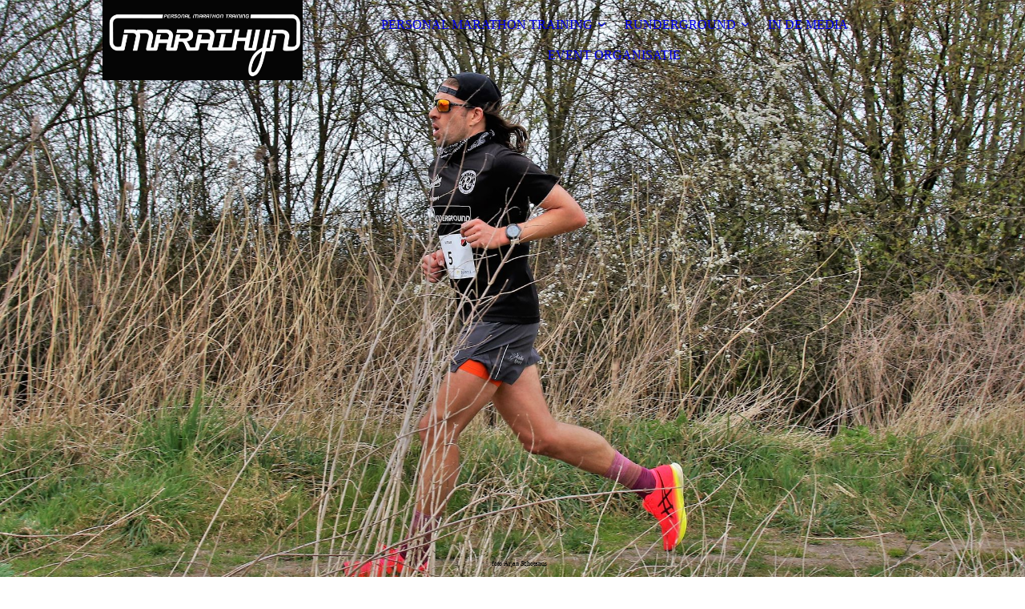

--- FILE ---
content_type: text/html; charset=utf-8
request_url: https://marathijn.nl/RUNDERGROUND/
body_size: 33611
content:
<!DOCTYPE html><html lang="nl"><head><meta http-equiv="Content-Type" content="text/html; charset=UTF-8"><title>Marathijn Founder of Runderground</title><meta name="description" content="Runderground Running Crew #keeprunning"><meta name="keywords" content="marathon, underground, trainingsschema"><link href="https://marathijn.nl/RUNDERGROUND/" rel="canonical"><meta content="Marathijn Founder of Runderground" property="og:title"><meta content="website" property="og:type"><meta content="https://marathijn.nl/RUNDERGROUND/" property="og:url"><script>
              window.beng = window.beng || {};
              window.beng.env = {
                language: "en",
                country: "US",
                mode: "deploy",
                context: "page",
                pageId: "000007588862",
                pageLanguage: "nl",
                skeletonId: "",
                scope: "1784124",
                isProtected: false,
                navigationText: "RUNDERGROUND",
                instance: "1",
                common_prefix: "https://strato-editor.com",
                design_common: "https://strato-editor.com/beng/designs/",
                design_template: "sys/cm_dux_077_2",
                path_design: "https://strato-editor.com/beng/designs/data/sys/cm_dux_077_2/",
                path_res: "https://strato-editor.com/res/",
                path_bengres: "https://strato-editor.com/beng/res/",
                masterDomain: "",
                preferredDomain: "",
                preprocessHostingUri: function(uri) {
                  
                    return uri || "";
                  
                },
                hideEmptyAreas: true
              };
            </script><script xmlns="http://www.w3.org/1999/xhtml" src="https://strato-editor.com/cm4all-beng-proxy/beng-proxy.js"></script><link xmlns="http://www.w3.org/1999/xhtml" rel="stylesheet" href="https://strato-editor.com/.cm4all/e/static/3rdparty/font-awesome/css/font-awesome.min.css"></link><link rel="stylesheet" type="text/css" href="https://strato-editor.com/.cm4all/res/static/libcm4all-js-widget/3.89.7/css/widget-runtime.css" />
<link rel="stylesheet" type="text/css" href="https://strato-editor.com/.cm4all/res/static/beng-editor/5.3.138/css/deploy.css" />
<link rel="stylesheet" type="text/css" href="https://strato-editor.com/.cm4all/res/static/libcm4all-js-widget/3.89.7/css/slideshow-common.css" />
<script src="https://strato-editor.com/.cm4all/res/static/jquery-1.7/jquery.js"></script><script src="https://strato-editor.com/.cm4all/res/static/prototype-1.7.3/prototype.js"></script><script src="https://strato-editor.com/.cm4all/res/static/jslib/1.4.1/js/legacy.js"></script><script src="https://strato-editor.com/.cm4all/res/static/libcm4all-js-widget/3.89.7/js/widget-runtime.js"></script>
<script src="https://strato-editor.com/.cm4all/res/static/libcm4all-js-widget/3.89.7/js/slideshow-common.js"></script>
<script src="https://strato-editor.com/.cm4all/res/static/beng-editor/5.3.138/js/deploy.js"></script>
<script type="text/javascript" src="https://strato-editor.com/.cm4all/uro/assets/js/uro-min.js"></script><link rel="stylesheet" type="text/css" href="https://strato-editor.com/.cm4all/designs/static/sys/cm_dux_077_2/1769040090.4609523/css/main.css"><link rel="stylesheet" type="text/css" href="https://strato-editor.com/.cm4all/designs/static/sys/cm_dux_077_2/1769040090.4609523/css/responsive.css"><link rel="stylesheet" type="text/css" href="https://strato-editor.com/.cm4all/designs/static/sys/cm_dux_077_2/1769040090.4609523/css/cm-templates-global-style.css"><meta name="viewport" content="width=device-width, initial-scale=1"><script type="text/javascript" language="javascript" src="https://strato-editor.com/.cm4all/designs/static/sys/cm_dux_077_2/1769040090.4609523/js/initialise.js"></script><script type="text/javascript" language="javascript" src="https://strato-editor.com/.cm4all/designs/static/sys/cm_dux_077_2/1769040090.4609523/js/cm_template-focus-point.js"></script><script type="text/javascript" language="javascript" src="https://strato-editor.com/.cm4all/designs/static/sys/cm_dux_077_2/1769040090.4609523/js/cm-templates-global-script.js"></script><!--[if lte IE 9]>
      <link rel="stylesheet" type="text/css" href="https://strato-editor.com/beng/designs/data/sys/cm_dux_077_2/css/ie8.css" />
    <![endif]--><!--$Id: template.xsl 1832 2012-03-01 10:37:09Z dominikh $--><link href="/.cm4all/handler.php/vars.css?v=20250105124658" type="text/css" rel="stylesheet"><style type="text/css">.cm-logo {background-image: url("/.cm4all/uproc.php/0/.IMG_6624.jpg/picture-1200?_=18bfe4f2a78");
        background-position: 50% 50%;
background-size: 110% auto;
background-repeat: no-repeat;
      }</style><script type="text/javascript">window.cmLogoWidgetId = "STRATP_cm4all_com_widgets_Logo_28663657";
            window.cmLogoGetCommonWidget = function (){
                return new cm4all.Common.Widget({
            base    : "/RUNDERGROUND/index.php/",
            session : "",
            frame   : "",
            path    : "STRATP_cm4all_com_widgets_Logo_28663657"
        })
            };
            window.logoConfiguration = {
                "cm-logo-x" : "50%",
        "cm-logo-y" : "50%",
        "cm-logo-v" : "2.0",
        "cm-logo-w" : "110%",
        "cm-logo-h" : "auto",
        "cm-logo-di" : "sys/cm_dux_077_2",
        "cm-logo-u" : "uro-service://",
        "cm-logo-k" : "%7B%22ticket%22%3A%22%22%2C%22serviceId%22%3A%220%22%2C%22locale%22%3A%22%22%2C%22path%22%3A%22%2F%22%2C%22name%22%3A%22IMG_6624.jpg%22%2C%22origin%22%3A%22list%22%2C%22type%22%3A%22image%2Fjpeg%22%2C%22size%22%3A%2261620%22%2C%22width%22%3A%221048%22%2C%22height%22%3A%221048%22%2C%22duration%22%3A%22%22%2C%22rotation%22%3A%22%22%2C%22task%22%3A%22none%22%2C%22progress%22%3A%22none%22%2C%22result%22%3A%22ok%22%2C%22source%22%3A%22%22%2C%22start%22%3A%2218bfe4f2a78%22%2C%22now%22%3A%2218bfe509347%22%2C%22_folder%22%3Atrue%2C%22_hidden%22%3Afalse%2C%22_hash%22%3A%2240d256b3%22%2C%22_update%22%3A0%2C%22_media%22%3A%22image%22%2C%22_extension%22%3A%22%22%2C%22_xlate%22%3A%22IMG_6624.jpg%22%2C%22_index%22%3A1%2C%22_selected%22%3Atrue%7D",
        "cm-logo-bc" : "",
        "cm-logo-ln" : "/PERSONAL-MARATHON-TRAINING/index.php/",
        "cm-logo-ln$" : "home",
        "cm-logo-hi" : false
        ,
        _logoBaseUrl : "uro-service:\/\/",
        _logoPath : "%7B%22ticket%22%3A%22%22%2C%22serviceId%22%3A%220%22%2C%22locale%22%3A%22%22%2C%22path%22%3A%22%2F%22%2C%22name%22%3A%22IMG_6624.jpg%22%2C%22origin%22%3A%22list%22%2C%22type%22%3A%22image%2Fjpeg%22%2C%22size%22%3A%2261620%22%2C%22width%22%3A%221048%22%2C%22height%22%3A%221048%22%2C%22duration%22%3A%22%22%2C%22rotation%22%3A%22%22%2C%22task%22%3A%22none%22%2C%22progress%22%3A%22none%22%2C%22result%22%3A%22ok%22%2C%22source%22%3A%22%22%2C%22start%22%3A%2218bfe4f2a78%22%2C%22now%22%3A%2218bfe509347%22%2C%22_folder%22%3Atrue%2C%22_hidden%22%3Afalse%2C%22_hash%22%3A%2240d256b3%22%2C%22_update%22%3A0%2C%22_media%22%3A%22image%22%2C%22_extension%22%3A%22%22%2C%22_xlate%22%3A%22IMG_6624.jpg%22%2C%22_index%22%3A1%2C%22_selected%22%3Atrue%7D"
        };
            jQuery(document).ready(function() {
                var href = (beng.env.mode == "deploy" ? "/" : "/PERSONAL-MARATHON-TRAINING/index.php/");
                jQuery(".cm-logo").wrap("<a style='text-decoration: none;' href='" + href + "'></a>");
            });
            
          jQuery(document).ready(function() {
            var logoElement = jQuery(".cm-logo");
            logoElement.attr("role", "img");
            logoElement.attr("tabindex", "0");
            logoElement.attr("aria-label", "logo");
          });
        </script><link rel="icon" href="data:;base64,iVBORw0KGgo="/><style id="cm_table_styles"></style><style id="cm_background_queries"></style><script type="application/x-cm4all-cookie-consent" data-code=""></script></head><body ondrop="return false;" class=" device-desktop cm-deploy cm-deploy-342 cm-deploy-4x"><div class="cm-background" data-cm-qa-bg="image"></div><div class="cm-background-video" data-cm-qa-bg="video"></div><div class="cm-background-effects" data-cm-qa-bg="effect"></div><div id="page_wrapper" class="cm-templates-container"><div id="navigation_background"><div id="navigation_wrapper"><div id="logo" class="cm-logo box cm_can_be_empty"> </div><div id="nav-mobile-heading"><a href="">Navigation</a></div><nav id="cm_navigation" class="navi"><ul id="cm_mainnavigation"><li id="cm_navigation_pid_7588863" class="cm_has_subnavigation"><a title="PERSONAL MARATHON TRAINING" href="/PERSONAL-MARATHON-TRAINING/" class="cm_anchor">PERSONAL MARATHON TRAINING</a><ul class="cm_subnavigation" id="cm_subnavigation_pid_7588863"><li id="cm_navigation_pid_7589890"><a title="Marathon Trainings Plan" href="/PERSONAL-MARATHON-TRAINING/Marathon-Trainings-Plan/" class="cm_anchor">Marathon Trainings Plan</a></li><li id="cm_navigation_pid_7679773"><a title="ULTRA Marathon" href="/PERSONAL-MARATHON-TRAINING/ULTRA-Marathon/" class="cm_anchor">ULTRA Marathon</a></li><li id="cm_navigation_pid_7642165"><a title="Bucketlist" href="/PERSONAL-MARATHON-TRAINING/Bucketlist/" class="cm_anchor">Bucketlist</a></li><li id="cm_navigation_pid_7612796"><a title="Voorbeeld van een plan" href="/PERSONAL-MARATHON-TRAINING/Voorbeeld-van-een-plan/" class="cm_anchor">Voorbeeld van een plan</a></li><li id="cm_navigation_pid_7594460"><a title="Wat kost dat nou?" href="/PERSONAL-MARATHON-TRAINING/Wat-kost-dat-nou/" class="cm_anchor">Wat kost dat nou?</a></li></ul></li><li id="cm_navigation_pid_7588862" class="cm_current cm_has_subnavigation"><a title="RUNDERGROUND" href="/RUNDERGROUND/" class="cm_anchor">RUNDERGROUND</a><ul class="cm_subnavigation" id="cm_subnavigation_pid_7588862"><li id="cm_navigation_pid_7612776"><a title="#RejoinTuesdy" href="/RUNDERGROUND/RejoinTuesdy/" class="cm_anchor">#RejoinTuesdy</a></li><li id="cm_navigation_pid_7612777"><a title="#MellowSunday" href="/RUNDERGROUND/MellowSunday/" class="cm_anchor">#MellowSunday</a></li></ul></li><li id="cm_navigation_pid_7612806"><a title="IN DE MEDIA" href="/IN-DE-MEDIA/" class="cm_anchor">IN DE MEDIA</a></li><li id="cm_navigation_pid_7588858"><a title="EVENT ORGANISATIE" href="/EVENT-ORGANISATIE/" class="cm_anchor">EVENT ORGANISATIE</a></li></ul></nav><nav id="cm_mobile_navigation" class="navigation_wrapper cm_with_forcesub"><ul id="cm_mainnavigation"><li id="cm_navigation_pid_7588863" class="cm_has_subnavigation"><a title="PERSONAL MARATHON TRAINING" href="/PERSONAL-MARATHON-TRAINING/" class="cm_anchor">PERSONAL MARATHON TRAINING</a><ul class="cm_subnavigation" id="cm_subnavigation_pid_7588863"><li id="cm_navigation_pid_7589890"><a title="Marathon Trainings Plan" href="/PERSONAL-MARATHON-TRAINING/Marathon-Trainings-Plan/" class="cm_anchor">Marathon Trainings Plan</a></li><li id="cm_navigation_pid_7679773"><a title="ULTRA Marathon" href="/PERSONAL-MARATHON-TRAINING/ULTRA-Marathon/" class="cm_anchor">ULTRA Marathon</a></li><li id="cm_navigation_pid_7642165"><a title="Bucketlist" href="/PERSONAL-MARATHON-TRAINING/Bucketlist/" class="cm_anchor">Bucketlist</a></li><li id="cm_navigation_pid_7612796"><a title="Voorbeeld van een plan" href="/PERSONAL-MARATHON-TRAINING/Voorbeeld-van-een-plan/" class="cm_anchor">Voorbeeld van een plan</a></li><li id="cm_navigation_pid_7594460"><a title="Wat kost dat nou?" href="/PERSONAL-MARATHON-TRAINING/Wat-kost-dat-nou/" class="cm_anchor">Wat kost dat nou?</a></li></ul></li><li id="cm_navigation_pid_7588862" class="cm_current cm_has_subnavigation"><a title="RUNDERGROUND" href="/RUNDERGROUND/" class="cm_anchor">RUNDERGROUND</a><ul class="cm_subnavigation" id="cm_subnavigation_pid_7588862"><li id="cm_navigation_pid_7612776"><a title="#RejoinTuesdy" href="/RUNDERGROUND/RejoinTuesdy/" class="cm_anchor">#RejoinTuesdy</a></li><li id="cm_navigation_pid_7612777"><a title="#MellowSunday" href="/RUNDERGROUND/MellowSunday/" class="cm_anchor">#MellowSunday</a></li></ul></li><li id="cm_navigation_pid_7612806"><a title="IN DE MEDIA" href="/IN-DE-MEDIA/" class="cm_anchor">IN DE MEDIA</a></li><li id="cm_navigation_pid_7588858"><a title="EVENT ORGANISATIE" href="/EVENT-ORGANISATIE/" class="cm_anchor">EVENT ORGANISATIE</a></li></ul></nav></div></div><header id="header_wrapper"><div id="keyvisual" class="cm-kv-0 cm-template-keyvisual__media cm_can_be_empty"></div><div id="title_wrapper"><div class="title_position_center"><div id="title" class="title cm-templates-heading__title cm_can_be_empty" style=""> </div><div id="subtitle" class="subtitle cm-templates-heading__subtitle cm_can_be_empty" style=""><span style="font-size: 8px; font-family: Merriweather;">foto Arjan Schotanus</span></div></div></div></header><div id="content_wrapper" class="cm-template-content"><div class="container_wrapper"><main id="content_main" class="cm-template-content__main content_main_dho cm-templates-text" data-cm-hintable="yes"><h1><strong>Runderground</strong></h1><p>Op 1 december ben ik Runderground begonnen. Een hardloopgroep die een beetje ondergronds opereert. Er was geen www, geen clubhuis of marketing machine. Enkel een Facebookpagina www.facebook.com/RUNDERGROUNDzld we profileerde ons in de hardloopwereld door met een paar man aan de lokale loopjes mee te doen en daar over 'De Runderground Crew te spreken. Als je mee wil lopen ben je welkom. Gewoon om 20u00 verzamelen op het Abdijplein in Middelburg.</p><p>Momenteel bestaat Runderground uit ongeveer 250 uniek hardlopers waarvan er ongeveer 50 tot de harde kern behoren.</p><p>Je ziet ons inmiddels door heel Nederland en ook internationaal zijn we zichtbaar. Van Antwerpen tot New York en van Londen tot in de Franse en Zwitserse Alpen.</p><p>#keeprunning</p><p>Er is ook een Whats'app groep met Rundergrounders zonder Facebook. Aanmelden via een DM ;-)<br></p><div class="clearFloating" style="clear:both;height: 0px; width: auto;"></div><div id="widgetcontainer_STRATP_cm4all_com_widgets_UroPhoto_48001866" class="
				    cm_widget_block
					cm_widget cm4all_com_widgets_UroPhoto cm_widget_block_center" style="width:100%; max-width:1257px; "><div class="cm_widget_anchor"><a name="STRATP_cm4all_com_widgets_UroPhoto_48001866" id="widgetanchor_STRATP_cm4all_com_widgets_UroPhoto_48001866"><!--cm4all.com.widgets.UroPhoto--></a></div><div xmlns="http://www.w3.org/1999/xhtml" data-uro-type="image" style="width:100%;height:100%;" id="uroPhotoOuterSTRATP_cm4all_com_widgets_UroPhoto_48001866">            <picture><source srcset="/.cm4all/uproc.php/0/.Schermafbeelding%202023-11-24%20om%2021.32.48.png/picture-1600?_=18c030d17ea 1x, /.cm4all/uproc.php/0/.Schermafbeelding%202023-11-24%20om%2021.32.48.png/picture-2600?_=18c030d17ea 2x" media="(min-width:800px)"><source srcset="/.cm4all/uproc.php/0/.Schermafbeelding%202023-11-24%20om%2021.32.48.png/picture-1200?_=18c030d17ea 1x, /.cm4all/uproc.php/0/.Schermafbeelding%202023-11-24%20om%2021.32.48.png/picture-1600?_=18c030d17ea 2x" media="(min-width:600px)"><source srcset="/.cm4all/uproc.php/0/.Schermafbeelding%202023-11-24%20om%2021.32.48.png/picture-800?_=18c030d17ea 1x, /.cm4all/uproc.php/0/.Schermafbeelding%202023-11-24%20om%2021.32.48.png/picture-1200?_=18c030d17ea 2x" media="(min-width:400px)"><source srcset="/.cm4all/uproc.php/0/.Schermafbeelding%202023-11-24%20om%2021.32.48.png/picture-400?_=18c030d17ea 1x, /.cm4all/uproc.php/0/.Schermafbeelding%202023-11-24%20om%2021.32.48.png/picture-800?_=18c030d17ea 2x" media="(min-width:200px)"><source srcset="/.cm4all/uproc.php/0/.Schermafbeelding%202023-11-24%20om%2021.32.48.png/picture-200?_=18c030d17ea 1x, /.cm4all/uproc.php/0/.Schermafbeelding%202023-11-24%20om%2021.32.48.png/picture-400?_=18c030d17ea 2x" media="(min-width:100px)"><img src="/.cm4all/uproc.php/0/.Schermafbeelding%202023-11-24%20om%2021.32.48.png/picture-200?_=18c030d17ea" data-uro-original="/.cm4all/uproc.php/0/Schermafbeelding%202023-11-24%20om%2021.32.48.png?_=18c030d17ea" onerror="uroGlobal().util.error(this, '', 'uro-widget')" data-uro-width="1257" data-uro-height="692" alt="" style="width:100%;" title="" loading="lazy"></picture>
<span></span></div></div><p><br></p><p><br><span style="color: #ff810d; font-family: Merriweather; font-size: 36px;">5 jaar bestaan</span></p><p>De eerste keer dat Runderground samen kwam was op dinsdagavond 1 december 2015. Het eesrte lustrum hebben we geveierd met een prachtige loop, een crouwdfundingsactie om dit filmpje te maken.</p><p> </p><div class="clearFloating" style="clear:both;height: 0px; width: auto;"></div><div id="widgetcontainer_STRATP_com_cm4all_wdn_social_Youtube_48001909" class="
				    cm_widget_block
					cm_widget com_cm4all_wdn_social_Youtube cm_widget_block_center" style="width:100%; max-width:100%; "><div class="cm_widget_anchor"><a name="STRATP_com_cm4all_wdn_social_Youtube_48001909" id="widgetanchor_STRATP_com_cm4all_wdn_social_Youtube_48001909"><!--com.cm4all.wdn.social.Youtube--></a></div><a  class="cm4all-cookie-consent"   href="/RUNDERGROUND/index.php/;focus=STRATP_com_cm4all_wdn_social_Youtube_48001909&amp;frame=STRATP_com_cm4all_wdn_social_Youtube_48001909" data-wcid="com.cm4all.wdn.social.Youtube" data-wiid="STRATP_com_cm4all_wdn_social_Youtube_48001909" data-lazy="true" data-thirdparty="true" data-statistics="false" rel="nofollow" data-blocked="true"><!--STRATP_com_cm4all_wdn_social_Youtube_48001909--></a></div><div class="clearFloating" style="clear:both;height: 0px; width: auto;"></div><div id="widgetcontainer_STRATP_cm4all_com_widgets_UroPhoto_47920801" class="
				    cm_widget_block
					cm_widget cm4all_com_widgets_UroPhoto cm_widget_block_center" style="width:100%; max-width:1080px; "><div class="cm_widget_anchor"><a name="STRATP_cm4all_com_widgets_UroPhoto_47920801" id="widgetanchor_STRATP_cm4all_com_widgets_UroPhoto_47920801"><!--cm4all.com.widgets.UroPhoto--></a></div><div xmlns="http://www.w3.org/1999/xhtml" data-uro-type="image" style="width:100%;height:100%;" id="uroPhotoOuterSTRATP_cm4all_com_widgets_UroPhoto_47920801">            <picture><source srcset="/.cm4all/uproc.php/0/.%23keeprunning_1.jpg/picture-1600?_=172c39e1df8 1x, /.cm4all/uproc.php/0/.%23keeprunning_1.jpg/picture-2600?_=172c39e1df8 2x" media="(min-width:800px)"><source srcset="/.cm4all/uproc.php/0/.%23keeprunning_1.jpg/picture-1200?_=172c39e1df8 1x, /.cm4all/uproc.php/0/.%23keeprunning_1.jpg/picture-1600?_=172c39e1df8 2x" media="(min-width:600px)"><source srcset="/.cm4all/uproc.php/0/.%23keeprunning_1.jpg/picture-800?_=172c39e1df8 1x, /.cm4all/uproc.php/0/.%23keeprunning_1.jpg/picture-1200?_=172c39e1df8 2x" media="(min-width:400px)"><source srcset="/.cm4all/uproc.php/0/.%23keeprunning_1.jpg/picture-400?_=172c39e1df8 1x, /.cm4all/uproc.php/0/.%23keeprunning_1.jpg/picture-800?_=172c39e1df8 2x" media="(min-width:200px)"><source srcset="/.cm4all/uproc.php/0/.%23keeprunning_1.jpg/picture-200?_=172c39e1df8 1x, /.cm4all/uproc.php/0/.%23keeprunning_1.jpg/picture-400?_=172c39e1df8 2x" media="(min-width:100px)"><img src="/.cm4all/uproc.php/0/.%23keeprunning_1.jpg/picture-200?_=172c39e1df8" data-uro-original="/.cm4all/uproc.php/0/%23keeprunning_1.jpg?_=172c39e1df8" onerror="uroGlobal().util.error(this, '', 'uro-widget')" data-uro-width="1080" data-uro-height="431" alt="" style="width:100%;" title="" loading="lazy"></picture>
<span></span></div></div><p><br></p><div id="cm_bottom_clearer" style="clear: both;" contenteditable="false"></div></main><div id="content_sidebar" class="cm_can_be_empty"><aside id="widgetbar_page_1" class="sidebar cm_can_be_empty" data-cm-hintable="yes"><p> </p></aside><aside id="widgetbar_site_1" class="sidebar cm_can_be_empty" data-cm-hintable="yes"><div class="cm_column_wrapper"><div style="width: 33.3333%;" class="cm_column cm_empty_editor"><div id="widgetcontainer_STRATP_com_cm4all_wdn_social_SocialBookmark_47894333" class="
				    cm_widget_block
					cm_widget com_cm4all_wdn_social_SocialBookmark cm_widget_block_center" style="width:100%; max-width:100%; "><div class="cm_widget_anchor"><a name="STRATP_com_cm4all_wdn_social_SocialBookmark_47894333" id="widgetanchor_STRATP_com_cm4all_wdn_social_SocialBookmark_47894333"><!--com.cm4all.wdn.social.SocialBookmark--></a></div><a  class="cm4all-cookie-consent"   href="/RUNDERGROUND/index.php/;focus=STRATP_com_cm4all_wdn_social_SocialBookmark_47894333&amp;frame=STRATP_com_cm4all_wdn_social_SocialBookmark_47894333" data-wcid="com.cm4all.wdn.social.SocialBookmark" data-wiid="STRATP_com_cm4all_wdn_social_SocialBookmark_47894333" data-lazy="true" data-thirdparty="true" data-statistics="false" rel="nofollow" data-blocked="true"><!--STRATP_com_cm4all_wdn_social_SocialBookmark_47894333--></a></div><p> </p><p><br></p></div><div style="width: 7.5px;" class="cm_column_gap cm_column_gap_left"></div><div style="width: 7.5px;" class="cm_column_gap cm_column_gap_right"></div><div style="width: 33.3333%;" class="cm_column cm_empty_editor"><p><br></p></div><div style="width: 7px;" class="cm_column_gap cm_column_gap_left"></div><div style="width: 7px;" class="cm_column_gap cm_column_gap_right"></div><div style="width: 33.3333%;" class="cm_column cm_empty_editor"><p><br></p><p><br></p></div></div></aside></div><div class="clear"> </div></div></div><div id="footer_wrapper" class="cm-templates-footer cm_can_be_empty"><footer id="footer" class="content_wrapper cm_can_be_empty" data-cm-hintable="yes"> <span style="font-weight: 400; font-size: 18px; font-family: Merriweather;"><a href="/PERSONAL-MARATHON-TRAINING/" class="cm_anchor"><strong>P</strong>ERSONAL MARATHON TRAINING - R</a>UNDERGROUND - <a href="/EVENT-ORGANISATIE/" class="cm_anchor">E</a>VENEMENTEN ORGANISATIE</span></footer></div></div><div class="cm_widget_anchor"><a name="STRATP_cm4all_com_widgets_CookiePolicy_28663658" id="widgetanchor_STRATP_cm4all_com_widgets_CookiePolicy_28663658"><!--cm4all.com.widgets.CookiePolicy--></a></div><div style="display:none" class="cm-wp-container cm4all-cookie-policy-placeholder-template"><div class="cm-wp-header"><h4 class="cm-wp-header__headline">Externe inhoud</h4><p class="cm-wp-header__text">De inhoud die hier wordt weergegeven kan niet worden weergegeven vanwege de huidige <a class="cm-wp-header__link" href="#" onclick="openCookieSettings();return false;">cookie-instellingen</a>.</p></div><div class="cm-wp-content"><div class="cm-wp-content__control"><label aria-checked="false" role="switch" tabindex="0" class="cm-wp-content-switcher"><input tabindex="-1" type="checkbox" class="cm-wp-content-switcher__checkbox" /><span class="cm-wp-content-switcher__label">Inhoud van derden</span></label></div><p class="cm-wp-content__text">Deze website kan inhoud of functies aanbieden die door derden op eigen verantwoordelijkheid wordt geleverd. Deze derden kunnen hun eigen cookies plaatsen, bijvoorbeeld om de activiteit van de gebruiker te volgen of om hun aanbiedingen te personaliseren en te optimaliseren.</p></div></div><div aria-labelledby="cookieSettingsDialogTitle" role="dialog" style="position: fixed;" class="cm-cookie-container cm-hidden" id="cookieSettingsDialog"><div class="cm-cookie-header"><h4 id="cookieSettingsDialogTitle" class="cm-cookie-header__headline">Cookie-instellingen</h4><div autofocus="autofocus" tabindex="0" role="button" class="cm-cookie-header__close-button" title="Sluiten"></div></div><div aria-describedby="cookieSettingsDialogContent" class="cm-cookie-content"><p id="cookieSettingsDialogContent" class="cm-cookie-content__text">Deze website maakt gebruik van cookies om bezoekers een optimale gebruikerservaring te bieden. Bepaalde inhoud van derden wordt alleen weergegeven als "Inhoud van derden" is ingeschakeld.</p><div class="cm-cookie-content__controls"><div class="cm-cookie-controls-container"><div class="cm-cookie-controls cm-cookie-controls--essential"><div class="cm-cookie-flex-wrapper"><label aria-details="cookieSettingsEssentialDetails" aria-labelledby="cookieSettingsEssentialLabel" aria-checked="true" role="switch" tabindex="0" class="cm-cookie-switch-wrapper"><input tabindex="-1" id="cookieSettingsEssential" type="checkbox" disabled="disabled" checked="checked" /><span></span></label><div class="cm-cookie-expand-wrapper"><span id="cookieSettingsEssentialLabel">Technisch noodzakelijk</span><div tabindex="0" aria-controls="cookieSettingsEssentialDetails" aria-expanded="false" role="button" class="cm-cookie-content-expansion-button" title="Uitvouwen / inklappen"></div></div></div><div class="cm-cookie-content-expansion-text" id="cookieSettingsEssentialDetails">Deze cookies zijn noodzakelijk voor de werking van de website, bijvoorbeeld om deze te beschermen tegen aanvallen van hackers en om te zorgen voor een uniforme uitstraling van de site, aangepast op de vraag van bezoekers.</div></div><div class="cm-cookie-controls cm-cookie-controls--statistic"><div class="cm-cookie-flex-wrapper"><label aria-details="cookieSettingsStatisticsDetails" aria-labelledby="cookieSettingsStatisticsLabel" aria-checked="false" role="switch" tabindex="0" class="cm-cookie-switch-wrapper"><input tabindex="-1" id="cookieSettingsStatistics" type="checkbox" /><span></span></label><div class="cm-cookie-expand-wrapper"><span id="cookieSettingsStatisticsLabel">Analytisch</span><div tabindex="0" aria-controls="cookieSettingsStatisticsDetails" aria-expanded="false" role="button" class="cm-cookie-content-expansion-button" title="Uitvouwen / inklappen"></div></div></div><div class="cm-cookie-content-expansion-text" id="cookieSettingsStatisticsDetails">Deze cookies worden gebruikt om de gebruikerservaring verder te optimaliseren. Dit omvat statistieken die door derden websitebeheerder worden verstrekt en de weergave van gepersonaliseerde advertenties door het volgen van de gebruikersactiviteit op verschillende websites.</div></div><div class="cm-cookie-controls cm-cookie-controls--third-party"><div class="cm-cookie-flex-wrapper"><label aria-details="cookieSettingsThirdpartyDetails" aria-labelledby="cookieSettingsThirdpartyLabel" aria-checked="false" role="switch" tabindex="0" class="cm-cookie-switch-wrapper"><input tabindex="-1" id="cookieSettingsThirdparty" type="checkbox" /><span></span></label><div class="cm-cookie-expand-wrapper"><span id="cookieSettingsThirdpartyLabel">Inhoud van derden</span><div tabindex="0" aria-controls="cookieSettingsThirdpartyDetails" aria-expanded="false" role="button" class="cm-cookie-content-expansion-button" title="Uitvouwen / inklappen"></div></div></div><div class="cm-cookie-content-expansion-text" id="cookieSettingsThirdpartyDetails">Deze website kan inhoud of functies aanbieden die door derden op eigen verantwoordelijkheid wordt geleverd. Deze derden kunnen hun eigen cookies plaatsen, bijvoorbeeld om de activiteit van de gebruiker te volgen of om hun aanbiedingen te personaliseren en te optimaliseren.</div></div></div><div class="cm-cookie-content-button"><div tabindex="0" role="button" onclick="rejectAllCookieTypes(); setTimeout(saveCookieSettings, 400);" class="cm-cookie-button cm-cookie-content-button--reject-all"><span>Weigeren</span></div><div tabindex="0" role="button" onclick="selectAllCookieTypes(); setTimeout(saveCookieSettings, 400);" class="cm-cookie-button cm-cookie-content-button--accept-all"><span>Accepteer alle</span></div><div tabindex="0" role="button" onclick="saveCookieSettings();" class="cm-cookie-button cm-cookie-content-button--save"><span>Opslaan</span></div></div></div></div><div class="cm-cookie-footer"><a rel="noreferrer noopener nofollow" target="_blank" href="https://www.instagram.com/_marathijn_/" class="cm-cookie-footer__link">Instagram</a></div></div><script type="text/javascript">
      Common.loadCss("/.cm4all/widgetres.php/cm4all.com.widgets.CookiePolicy/show.css?v=3.3.38");
    </script><script data-tracking="true" data-cookie-settings-enabled="true" src="/.cm4all/widgetres.php/cm4all.com.widgets.CookiePolicy/show.js?v=3.3.38" defer="defer" id="cookieSettingsScript"></script><noscript ><div style="position:absolute;bottom:0;" id="statdiv"><img alt="" height="1" width="1" src="https://strato-editor.com/.cm4all/_pixel.img?site=1933300-gb8vDBxk&amp;page=pid_7588862&amp;path=%2FRUNDERGROUND%2Findex.php%2F&amp;nt=RUNDERGROUND"/></div></noscript><script  type="text/javascript">//<![CDATA[
            document.body.insertAdjacentHTML('beforeend', '<div style="position:absolute;bottom:0;" id="statdiv"><img alt="" height="1" width="1" src="https://strato-editor.com/.cm4all/_pixel.img?site=1933300-gb8vDBxk&amp;page=pid_7588862&amp;path=%2FRUNDERGROUND%2Findex.php%2F&amp;nt=RUNDERGROUND&amp;domain='+escape(document.location.hostname)+'&amp;ref='+escape(document.referrer)+'"/></div>');
        //]]></script><div style="display: none;" id="keyvisualWidgetVideosContainer"></div><style type="text/css">.cm-kv-0 {
background-position: 47.142857142857146% 0%;
background-repeat: no-repeat;
}
            @media(min-width: 100px), (min-resolution: 72dpi), (-webkit-min-device-pixel-ratio: 1) {.cm-kv-0{background-image:url("/.cm4all/uproc.php/0/.275631333_3095028744159360_3733277159808679372_n.jpg/picture-200?_=18bfe4f49b8");}}@media(min-width: 100px), (min-resolution: 144dpi), (-webkit-min-device-pixel-ratio: 2) {.cm-kv-0{background-image:url("/.cm4all/uproc.php/0/.275631333_3095028744159360_3733277159808679372_n.jpg/picture-400?_=18bfe4f49b8");}}@media(min-width: 200px), (min-resolution: 72dpi), (-webkit-min-device-pixel-ratio: 1) {.cm-kv-0{background-image:url("/.cm4all/uproc.php/0/.275631333_3095028744159360_3733277159808679372_n.jpg/picture-400?_=18bfe4f49b8");}}@media(min-width: 200px), (min-resolution: 144dpi), (-webkit-min-device-pixel-ratio: 2) {.cm-kv-0{background-image:url("/.cm4all/uproc.php/0/.275631333_3095028744159360_3733277159808679372_n.jpg/picture-800?_=18bfe4f49b8");}}@media(min-width: 400px), (min-resolution: 72dpi), (-webkit-min-device-pixel-ratio: 1) {.cm-kv-0{background-image:url("/.cm4all/uproc.php/0/.275631333_3095028744159360_3733277159808679372_n.jpg/picture-800?_=18bfe4f49b8");}}@media(min-width: 400px), (min-resolution: 144dpi), (-webkit-min-device-pixel-ratio: 2) {.cm-kv-0{background-image:url("/.cm4all/uproc.php/0/.275631333_3095028744159360_3733277159808679372_n.jpg/picture-1200?_=18bfe4f49b8");}}@media(min-width: 600px), (min-resolution: 72dpi), (-webkit-min-device-pixel-ratio: 1) {.cm-kv-0{background-image:url("/.cm4all/uproc.php/0/.275631333_3095028744159360_3733277159808679372_n.jpg/picture-1200?_=18bfe4f49b8");}}@media(min-width: 600px), (min-resolution: 144dpi), (-webkit-min-device-pixel-ratio: 2) {.cm-kv-0{background-image:url("/.cm4all/uproc.php/0/.275631333_3095028744159360_3733277159808679372_n.jpg/picture-1600?_=18bfe4f49b8");}}@media(min-width: 800px), (min-resolution: 72dpi), (-webkit-min-device-pixel-ratio: 1) {.cm-kv-0{background-image:url("/.cm4all/uproc.php/0/.275631333_3095028744159360_3733277159808679372_n.jpg/picture-1600?_=18bfe4f49b8");}}@media(min-width: 800px), (min-resolution: 144dpi), (-webkit-min-device-pixel-ratio: 2) {.cm-kv-0{background-image:url("/.cm4all/uproc.php/0/.275631333_3095028744159360_3733277159808679372_n.jpg/picture-2600?_=18bfe4f49b8");}}
</style><style type="text/css">
			#keyvisual {
				overflow: hidden;
			}
			.kv-video-wrapper {
				width: 100%;
				height: 100%;
				position: relative;
			}
			</style><script type="text/javascript">
				jQuery(document).ready(function() {
					function moveTempVideos(slideshow, isEditorMode) {
						var videosContainer = document.getElementById('keyvisualWidgetVideosContainer');
						if (videosContainer) {
							while (videosContainer.firstChild) {
								var div = videosContainer.firstChild;
								var divPosition = div.className.substring('cm-kv-0-tempvideo-'.length);
								if (isEditorMode && parseInt(divPosition) > 1) {
									break;
								}
								videosContainer.removeChild(div);
								if (div.nodeType == Node.ELEMENT_NODE) {
									var pos = '';
									if (slideshow) {
										pos = '-' + divPosition;
									}
									var kv = document.querySelector('.cm-kv-0' + pos);
									if (kv) {
										if (!slideshow) {
											var wrapperDiv = document.createElement("div"); 
											wrapperDiv.setAttribute("class", "kv-video-wrapper");
											kv.insertBefore(wrapperDiv, kv.firstChild);
											kv = wrapperDiv;
										}
										while (div.firstChild) {
											kv.appendChild(div.firstChild);
										}
										if (!slideshow) {
											break;
										}
									}
								}
							}
						}
					}

					function kvClickAction(mode, href) {
						if (mode == 'internal') {
							if (!window.top.syntony || !/_home$/.test(window.top.syntony.bifmState)) {
								window.location.href = href;
							}
						} else if (mode == 'external') {
							var a = document.createElement('a');
							a.href = href;
							a.target = '_blank';
							a.rel = 'noreferrer noopener';
							a.click();
						}
					}

					var keyvisualElement = jQuery("[cm_type=keyvisual]");
					if(keyvisualElement.length == 0){
						keyvisualElement = jQuery("#keyvisual");
					}
					if(keyvisualElement.length == 0){
						keyvisualElement = jQuery("[class~=cm-kv-0]");
					}
				
						keyvisualElement.attr("role", "img");
						keyvisualElement.attr("tabindex", "0");
						keyvisualElement.attr("aria-label", "hoofdafbeelding");
					
							keyvisualElement.click(kvClickAction.bind(window, 'internal', '/PERSONAL-MARATHON-TRAINING/')).css("cursor", "pointer");
						
					moveTempVideos(false, false);
					var video = document.querySelector('#keyvisual video');
					if (video) {
						video.play();
					}
				
			});
		</script></body></html>
